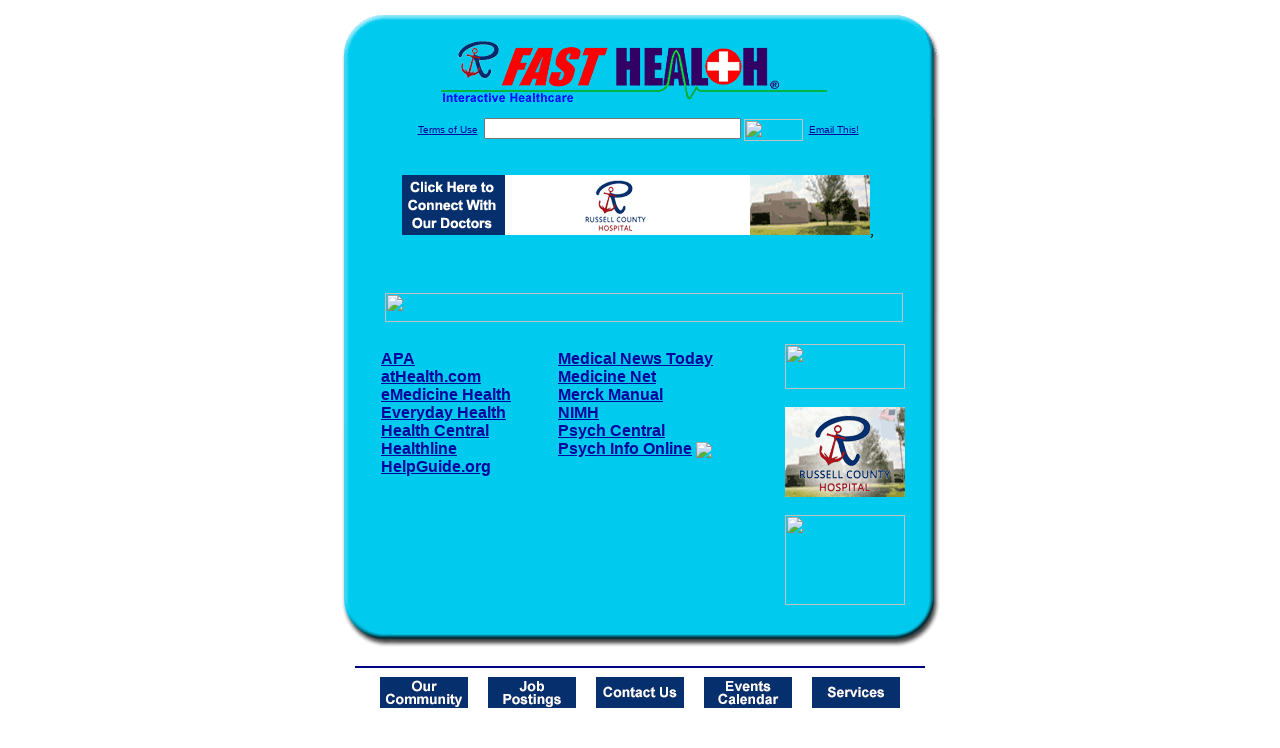

--- FILE ---
content_type: text/html; charset=UTF-8
request_url: http://www.rchfasthealth.com/Depression.top
body_size: 15871
content:

<!-- Referencing  Clients:192.168.0.57 -->


<html>
<head>
<title>Depression (Search FastHealth.com) Depression</title><META NAME="description" CONTENT="Top Sites for Depression">
<META NAME="keywords" CONTENT="depression, depressed, sadness, hopelessness, suicidal, dysthymia, unhappy, depression, depressed, sadness, hopelessness, suicidal, dysthymia">
<META NAME="Last-Updated" CONTENT="2014-07-24 19:45:02">
<link rel="stylesheet" type="text/css" href="http://www.fasthealth.com/css/css.css">
<script language=JavaScript>
<!-- Hide the script from old browsers --

function mail_it(ThisUrl){
	TheLocation = document.location;
	emailink='http://www.fasthealth.com/emailwindow.php?email=' + TheLocation;
	window.open(emailink,"",'width=350,height=670');
	return false;
}
//-->
</script>
</head>
<body bgcolor=#FFFFFF topmargin=0 leftmargin=0 link=#00079D vlink=#330066>
<div align=center>
  <center>
<table border=0 cellpadding=0 cellspacing=0 width=624>
  <tr>
   <td><img src=http://www.rchfasthealth.com/images1/shim.gif width=33 height=1 border=0></td>
   <td><img src=http://www.rchfasthealth.com/images1/shim.gif width=554 height=1 border=0></td>
   <td><img src=http://www.rchfasthealth.com/images1/shim.gif width=37 height=1 border=0></td>
  </tr>
  <tr valign=top>
   <td colspan=3><a href='http://www.rchfasthealth.com' target=_top><img src=http://www.rchfasthealth.com/pimages/h_rch_kytop.gif border=0></a></td>
  </tr>
  <tr valign=top>
   <td background=http://www.rchfasthealth.com/images1/bdr_r2_c1.gif><img src=http://www.rchfasthealth.com/images1/bdr_r2_c1.gif width=33 height=116 border=0></td>
   <td rowspan=2 bgcolor=#00CBEF>
   <table border=0 cellspacing=0 cellpadding=0 width=554>
   <tr>
        <td align=center valign=middle colspan=3>
<FORM METHOD=get ACTION=http://search.fasthealth.com/cgi-bin/texis/webinator/search/>
<input type="hidden" name="station" value="h_rch_ky">
<INPUT TYPE="hidden" NAME="db" VALUE="level3">
<font face=Arial size=1><a href=http://www.rchfasthealth.com/terms.php>Terms of Use</a><img src=/images/tsp.gif height=5 width=3>
<input type=text name=query size=30 value="">&nbsp;<input type=image name=Search src=http://www.fasthealth.com/images/but_s2.gif border=0 width=59 height=22 align=absmiddle><img src=http://www.fasthealth.com/images/tsp.gif height=5 width=3>
<a href="javascript:void(null)" onmouseout="window.defaultStatus = ' ';" onmouseover="window.status = 'Click here to send this to a friend!';return true;" onClick="return mail_it();">Email This!</a>
</font></form>
<BR>
<!--SELECT 
			* 
		FROM 
			ads.ads 
		WHERE 
			clientID='2279' AND 
			height='60' AND 
			width='468' AND 
			active=1 AND keywords LIKE '%client_top%' ORDER BY RAND() LIMIT 1--> <a href=/ads/click.php?id=137287><img src=http://www.rchfasthealth.com/pimages/rch468x60.gif width=468 height=60 border=0></a>,

<!--SELECT 
				* 
			FROM 
				ads.ads 
			WHERE 
				clientID='2279' AND 
				height='60' AND 
				width='468' AND 
				active=1 AND 
				keywords = '' 
				ORDER BY RAND() LIMIT 1--><BR><BR><BR><BR>


&nbsp;&nbsp;&nbsp;<img src="http://www.fasthealth.com/images/generated/TopDepressionSites.gif" width=518 height=29 border=0><br>
</td>
   </tr>
   <tr>
        <td align=right valign=top>
    <br>
    <table border=0 width=400 cellpadding=0>
	
      <tr>
        <!--col: 1 --><td valign=top><b><font face=Arial size=3>

<table border=0 cellpadding=2 width=90%><tr><td valign=top  width='50%'><b><font face=Arial size=3><a href="https://www.apa.org/topics/depress/index.aspx" rel="nofollow">APA</a><br> 
<a href="https://athealth.com/depression/" rel="nofollow">atHealth.com</a><br> 
<a href="https://www.emedicinehealth.com/depression_symptoms_and_signs/article_em.htm" rel="nofollow">eMedicine Health</a><br> 
<a href="https://www.everydayhealth.com/depression/guide/" rel="nofollow">Everyday Health</a><br> 
<a href="https://www.healthcentral.com/condition/depression" rel="nofollow">Health Central</a><br> 
<a href="https://www.healthline.com/health/depression" rel="nofollow">Healthline</a><br> 
<a href="https://www.helpguide.org/articles/depression/depression-symptoms-and-warning-signs.htm" rel="nofollow">HelpGuide.org</a><br> 
</font></b></td>
<td valign=top  width='50%'><b><font face=Arial size=3><a href="https://www.medicalnewstoday.com/categories/depression" rel="nofollow">Medical News Today</a><br> 
<a href="https://www.medicinenet.com/depression/article.htm" rel="nofollow">Medicine Net</a><br> 
<a href="https://www.merckmanuals.com/home/mental-health-disorders/mood-disorders/depression?qt=&sc=&alt=" rel="nofollow">Merck Manual</a><br> 
<a href="https://www.nimh.nih.gov/health/publications/depression/index.shtml" rel="nofollow">NIMH</a><br> 
<a href="https://psychcentral.com/disorders/depression/" rel="nofollow">Psych Central</a><br> 
<a href="https://www.psychologyinfo.com/depression/" class="redlink" rel="nofollow">Psych Info Online</a>&nbsp;<img src="http://www.fasthealth.com/images/star2.gif" align="absmiddle"><br> 
</font></b></td>
</tr></table>
</font></b></td></tr>
    </table>
    <img border=0 src=http://www.rchfasthealth.com/images1/shim.gif width=30 height=1>
        </td>
        <td width=10><img border=0 src=http://www.rchfasthealth.com/images1/shim.gif width=10 height=1>
        </td>
        <td width=130 valign=top><BR>
<a href="http://search.fasthealth.com/cgi-bin/texis/webinator/search/?query=&station=h_rch_ky"><img src=http://www.fasthealth.com/images/topsearch.gif width=120 height=45 border=0></a>
<BR><BR>
<a href=/pictures/click.php?id=137329><img src="http://www.rchfasthealth.com/pimages/rch120x90.gif" width=120 height=90 border=0></a><BR><BR>
<a href=/pictures/click.php?id=137327><img src="http://www.fasthealth.com/pimages/fhai120x90.gif" width=120 height=90 border=0></a></td>
	</tr>

</table>
</td>
   <td background=http://www.rchfasthealth.com/images1/bdr_r2_c3.gif><img src=http://www.rchfasthealth.com/images1/bdr_r2_c3.gif width=37 height=116 border=0></td>
  </tr>
  <tr valign=top><!-- row 3 -->
   <td background=http://www.rchfasthealth.com/images1/bdr_r2_c1.gif valign=bottom><img src=http://www.rchfasthealth.com/images1/bdr_r3_c1.gif width=33 height=174 border=0></td>
   <td background=http://www.rchfasthealth.com/images1/bdr_r3_c3.gif valign=bottom><img src=http://www.rchfasthealth.com/images1/bdr_r3_c3.gif width=37 height=174 border=0></td>
  </tr>
  <tr valign=top><!-- row 4 -->
   <td colspan=3><img src=http://www.rchfasthealth.com/images1/bdr_r4_c1.gif width=624 height=53 border=0></td>
  </tr>
</table>

<LINK href="http://www.rchfasthealth.com/css/footer.css" rel="stylesheet" type="text/css">

<div align="center">
  <center>
<!-- Small Ads Table -->
<table border="0" cellpadding="0" cellspacing="0" width="624">
<tr valign="top">
   <td colspan="3" align="center" valign="top">
<img src="http://www.rchfasthealth.com/images/line2.gif" width="570" height="19" border="0" alt=""><br>
<!-- 1ST SET OF 88X31 ADS -->





<a href=/pictures/click.php?id=137109><img src="http://www.rchfasthealth.com/pimages/rchourcommunity.gif" width=88 height=31 border=0></a>
&nbsp;&nbsp;&nbsp;
<a href=/pictures/click.php?id=137115><img src="http://www.rchfasthealth.com/pimages/rchjobpostings.gif" width=88 height=31 border=0></a>
&nbsp;&nbsp;&nbsp;
<a href=/pictures/click.php?id=137111><img src="http://www.rchfasthealth.com/pimages/rchcontactus.gif" width=88 height=31 border=0></a>
&nbsp;&nbsp;&nbsp;
<a href=/pictures/click.php?id=137113><img src="http://www.rchfasthealth.com/pimages/rchevents.gif" width=88 height=31 border=0></a>
&nbsp;&nbsp;&nbsp;
<a href=/pictures/click.php?id=137119><img src="http://www.rchfasthealth.com/pimages/rchservices.gif" width=88 height=31 border=0></a><br>
<img src="http://www.rchfasthealth.com/images/line2.gif" width="570" height="19" border="0" alt=""><br>
</td>
  </tr>
  <tr>
   <td><img src="http://www.rchfasthealth.com/images1/shim.gif" width="33" height="1" border="0"></td>
   <td><img src="http://www.rchfasthealth.com/images1/shim.gif" width="554" height="1" border="0"></td>
   <td><img src="http://www.rchfasthealth.com/images1/shim.gif" width="37" height="1" border="0"></td>
  </tr>
  <!-- Start of first blue box -->
  <tr valign="top"><!-- row 1 -->
   <td colspan="3"><img src="http://www.rchfasthealth.com/images1/top.gif" border="0" width="624" height="46"></td>
  </tr>
  <tr valign="top"><!-- row 2 -->
   <td valign="top" background="http://www.rchfasthealth.com/images1/bdr_r2_c1.gif"><img border="0" src="http://www.rchfasthealth.com/images1/toplefta1n.gif" width="33" height="35" alt=""></td>
   <td rowspan="2" valign="middle" bgcolor="#00CBEF">
<!-- Inside Table -->
<!-- TABLE WITH 2ND 468X60 AD -->
<table width="100%" border="0" cellpadding="0" align="center"><tr>
    <td valign="middle"><center>
	<img src="http://www.rchfasthealth.com/images/shim.gif" height=3 width=100 border=0><BR>
	
<a href=/pictures/click.php?id=137283><img src="http://www.fasthealth.com/pimages/fhai468x60.gif" width=468 height=60 border=0></a></center></td>
</tr></table>
</td>
   <td background="http://www.rchfasthealth.com/images1/bdr_r2_c3.gif" valign="top"><img border="0" src="http://www.rchfasthealth.com/images1/toprighta1n.gif" width="37" height="35" alt=""></td>
  </tr>
  <tr valign="bottom">
   <td background="http://www.rchfasthealth.com/images1/bdr_r3_c1.gif" valign="bottom"><img border="0" src="http://www.rchfasthealth.com/images1/toplefta2n.gif" width="33" height="36" alt=""></td>
   <td background="http://www.rchfasthealth.com/images1/bdr_r3_c3.gif" valign="bottom"><img border="0" src="http://www.rchfasthealth.com/images1/toprighta2n.gif" width="37" height="36" alt=""></td>
  </tr>
  <tr valign="top"><!-- row 4 -->
   <td colspan="3" valign="top"><img src="http://www.rchfasthealth.com/images1/bdr_r4_c1.gif" border="0" width="624" height="53"></td>
  </tr>
<!-- END OF FIRST SET OF ADS -->
<TR>
   <td colspan="3" align="center" valign="top">
<img src="http://www.rchfasthealth.com/images/line2.gif" width="570" height="19" border="0" alt=""><br>
   <a href="http://www.fastcommand.com"><img border="0"
src="http://www.fasthealth.com/88x31/fastcommand88x31.gif" width="88" height="31" alt=""></a>
<!-- 2ND SET OF 88X31 ADS -->
&nbsp;&nbsp;&nbsp;


<a href=/pictures/click.php?id=137059><img src="http://pictures.fasthealth.com/fh/88x31/medicare88x31.gif" width=88 height=31 border=0></a>
&nbsp;&nbsp;&nbsp;
<a href=/pictures/click.php?id=137099><img src="http://pictures.fasthealth.com/fh/88x31/healthstocks88x31.gif" width=88 height=31 border=0></a>
&nbsp;&nbsp;&nbsp;
<a href=/pictures/click.php?id=137097><img src="http://pictures.fasthealth.com/fh/88x31/medicalency88x31.gif" width=88 height=31 border=0></a>
&nbsp;&nbsp;&nbsp;<a href="http://www.fastnurse.com/affiliates/h_rch_ky/"><img border="0" src="http://www.fasthealth.com/88x31/fnrsml.gif" width="88" height="31" alt=""></a>
<br>
<img src="http://www.rchfasthealth.com/images/line2.gif" width="570" height="19" border="0" alt=""><br>
</td>
  </tr>
  <tr>
   <td><img src="http://www.rchfasthealth.com/images1/shim.gif" width="33" height="1" border="0"></td>
   <td><img src="http://www.rchfasthealth.com/images1/shim.gif" width="554" height="1" border="0"></td>
   <td><img src="http://www.rchfasthealth.com/images1/shim.gif" width="37" height="1" border="0"></td>
  </tr>
  <!-- Start of Second blue box -->
  <tr valign="top"><!-- row 1 -->
   <td colspan="3"><img src="http://www.rchfasthealth.com/images1/top.gif" border="0" width="624" height="46"></td>
  </tr>
  <tr valign="top"><!-- row 2 -->
   <td valign="top" background="http://www.rchfasthealth.com/images1/bdr_r2_c1.gif"><img border="0" src="http://www.rchfasthealth.com/images1/toplefta1.gif" width="33" height="45" alt=""></td>
   <td rowspan="2" valign="middle" bgcolor="#00CBEF"><!-- Inside Table -->
<table width="95%" border="2" cellspacing="0" cellpadding="2" align="center" bordercolor="Navy" bgcolor="#0043AA">
<tr><td>
<!-- TABLE WITH LINKS TO EVERYTHING -->
<table width="100%" border="0" cellpadding="2" align="center"><tr>
    <td valign="top"><div class="footer"><b>
	<a href="http://www.fastnurse.com/affiliates/h_rch_ky/"><font color="white">FastNurse</font></a><BR>
	<a href="http://www.rchfasthealth.com/drug_encyclopedia/"><font color="white">Drug Search</font></a><BR>
	<a href="http://www.rchfasthealth.com/citypages/"><font color="white">Hospital Search</font></a><BR>
<a href="http://www.rchfasthealth.com/staff/"><font color="white">Find a Physician</font></a>	</b></div></td>
    <td valign="top"><div class="footer"><B>
	<a href="http://www.rchfasthealth.com/topsites/dieting.php"><font color="white">Popular Diets</font></a><BR>
	<a href="http://www.rchfasthealth.com/dirs/medicaldiets.php"><font color="white">Medical Diets</font></a><BR>
	<a href="http://www.rchfasthealth.com/dirs/healthyrecipes.php"><font color="white">Healthy Recipes</font></a><BR>
	<a href="http://www.rchfasthealth.com/dirs/healthcalculators.php"><font color="white">Health Calculators</font></a></b></div></td>
    <td valign="top"><div class="footer"><B>
	<a href="http://www.rchfasthealth.com/dirs/healthinsurance.php"><font color="white">Insurance</font></a><BR>
	<a href="http://www.rchfasthealth.com/health_careers.dirs"><font color="white">Health Careers</font></a><BR>
	<a href="http://www.rchfasthealth.com/dirs/onlinedrugstore.php"><font color="white">Top Drugstores</font></a><BR>
	<a href="http://www.fasthealth.com/affiliates/h_rch_ky/dictionary/"><font color="white">Medical Dictionary</font></a></b></div></td>
    <td valign="top"><div class="footer"><B>
	<a href="http://www.rchfasthealth.com/"><font color="white">Home</font></a><BR>
	<a href="http://www.rchfasthealth.com/topsites/"><font color="white">Top Sites</font></a><BR>
	<a href="http://www.rchfasthealth.com/dirs/sports.php"><font color="white">Sports Medicine</font></a><BR>
	<a href="http://www.rchfasthealth.com/dirs/medicalsupplies.php"><font color="white">Medical Supplies</font></a></b></div></td>
</tr></table>
</td></tr>
</table>
</td>
   <td background="http://www.rchfasthealth.com/images1/bdr_r2_c3.gif" valign="top"><img border="0" src="http://www.rchfasthealth.com/images1/toprighta1.gif" width="37" height="45" alt=""></td>
  </tr>
  <tr valign="bottom">
   <td background="http://www.rchfasthealth.com/images1/bdr_r3_c1.gif" valign="bottom"><img border="0" src="http://www.rchfasthealth.com/images1/toplefta2.gif" width="33" height="46" alt=""></td>
   <td background="http://www.rchfasthealth.com/images1/bdr_r3_c3.gif" valign="bottom"><img border="0" src="http://www.rchfasthealth.com/images1/toprighta2.gif" width="37" height="46" alt=""></td>
  </tr>
  <tr valign="top"><!-- row 4 -->
   <td colspan="3" valign="top"><img src="http://www.rchfasthealth.com/images1/bdr_r4_c1.gif" border="0" width="624" height="53"></td>
  </tr>
  <tr valign="top">
   <td colspan="3" align="center">
   <table cellpadding="0" cellspacing="0" border="0" width="88%" align="center">
   <tr><td align="center"><center>
   <div class="btm">
   <a href="http://www.rchfasthealth.com/addurl.php">Add URL</a>&nbsp;&nbsp; 
   <a href="http://www.rchfasthealth.com/feedback.php">Comments &amp; Questions</a>&nbsp;&nbsp; 
   <a href="http://www.rchfasthealth.com/copyright.php">Copyright</a>&nbsp;&nbsp; 
   <a href="http://www.rchfasthealth.com/privacy.php">Privacy Policy</a>&nbsp;&nbsp; 
   <a href="http://www.rchfasthealth.com/terms.php">Terms</a>&nbsp;&nbsp;
   <a href="http://www.rchfasthealth.com/badlinks.php">Dead Links</a>&nbsp;&nbsp; 
  </div></center>
  </td></tr></table>
  </td></tr>
   </table>
   <BR><BR><font color=white>Russell County Hospital (Russell Springs, Kentucky - Russell County)</font>
  </center>
</div><br><br><br><br>
<br><br>
  </center><!-- this is the footer -->
</body>
</html>

